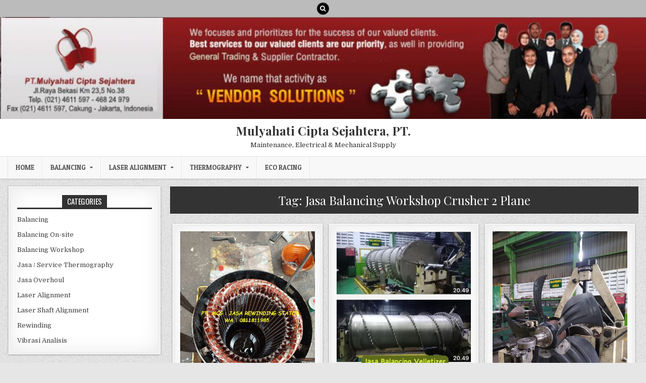

--- FILE ---
content_type: text/html; charset=UTF-8
request_url: https://www.mulyahati.com/tag/jasa-balancing-workshop-crusher-2-plane/
body_size: 10838
content:
<!DOCTYPE html>
<html dir="ltr" lang="en-US">
<head>
<meta charset="UTF-8">
<meta name="viewport" content="width=device-width, initial-scale=1, maximum-scale=1">
<link rel="profile" href="http://gmpg.org/xfn/11">
<link rel="pingback" href="https://www.mulyahati.com/xmlrpc.php">
<title>Jasa Balancing Workshop Crusher 2 Plane | Mulyahati Cipta Sejahtera, PT.</title>

		<!-- All in One SEO 4.9.1.1 - aioseo.com -->
	<meta name="robots" content="max-image-preview:large" />
	<meta name="google-site-verification" content="Qk2FZpPzFPbYu7nvcCWRezf1S5kFSKjoCD3wY5YwQiU" />
	<meta name="keywords" content="jasa balancing rotor pelletizer,balancing workshop,impeller fan fiber,blade cooling tower,agitator,mixer,fibre cyclon,crankshaft,rotor chiller,propeler,jasa balancing blade kipas,dynamic workshop,impeller fiber,cooling tower,horizontal fan,vertical fan,boiler,primary,air supply,combustion fan,jasa balancing workshop,jasa balancing,balancing rotor,balancing blower,balancing impeller,balancing shaft,balancing crank shaft,balancing bowl,balancing,itc,mechanical,electrical,balancing impeller pompa multi stages,rotor generator,propeller fan,pulley drive,rotor rasper,ball mill,  impeller fan dynamic 2 plane,centrifugal fan,id fan,fd fan,sa fan,fa fan,dryer fan,exhaust fan,furnise fan,seal air fan,blower fan,painting fan,primary fan,air supply fan,dust collector fan,boiler fan,rotor mixer,rotor dynamo,shaft spindle,cooling tower fan,baling-baling kapal,jasa balancing workshop impeller pompa,balancing chiper,jasa balacing onsite,jasa balancing insitu balancing,jasa balancing blower,jasa balancing fan,jasa balancing turbin,jasa balancing generator,jasa service,balancing onsite,balancing vertical,balancing horizontal,balancing machine,balancing as,balancing roll,balancing roda gigi,balancing roda gila,balancing drum,balancing spindel,balancing benda berputar,vibrasi,vibrasi unbalance,vibrasi reability,vibrasi blower,vibrasi impeller,getaran mesin,mesin bergetar,getaran fondasi,shaf,jasa balancing workshop as roll conveyor,jasa balancing cooling tower,jasa balancing in situ,jasa balancing on site,jasa balancing primary air fan,jasa balancing shaft,jasa balancing crusher,rotating equipment,laser alignment machine,analisa vibrasi machine,vibrasi rotating,vibrasi equipment,vibrasi bearing,vibrasi bearing condition,analisa vibrasi,fan,blower,service,maintenance,jasa balancing workshop crusher 2 plane" />
	<link rel="canonical" href="https://www.mulyahati.com/tag/jasa-balancing-workshop-crusher-2-plane/" />
	<meta name="generator" content="All in One SEO (AIOSEO) 4.9.1.1" />
		<script type="application/ld+json" class="aioseo-schema">
			{"@context":"https:\/\/schema.org","@graph":[{"@type":"BreadcrumbList","@id":"https:\/\/www.mulyahati.com\/tag\/jasa-balancing-workshop-crusher-2-plane\/#breadcrumblist","itemListElement":[{"@type":"ListItem","@id":"https:\/\/www.mulyahati.com#listItem","position":1,"name":"Home","item":"https:\/\/www.mulyahati.com","nextItem":{"@type":"ListItem","@id":"https:\/\/www.mulyahati.com\/tag\/jasa-balancing-workshop-crusher-2-plane\/#listItem","name":"Jasa Balancing Workshop Crusher 2 Plane"}},{"@type":"ListItem","@id":"https:\/\/www.mulyahati.com\/tag\/jasa-balancing-workshop-crusher-2-plane\/#listItem","position":2,"name":"Jasa Balancing Workshop Crusher 2 Plane","previousItem":{"@type":"ListItem","@id":"https:\/\/www.mulyahati.com#listItem","name":"Home"}}]},{"@type":"CollectionPage","@id":"https:\/\/www.mulyahati.com\/tag\/jasa-balancing-workshop-crusher-2-plane\/#collectionpage","url":"https:\/\/www.mulyahati.com\/tag\/jasa-balancing-workshop-crusher-2-plane\/","name":"Jasa Balancing Workshop Crusher 2 Plane | Mulyahati Cipta Sejahtera, PT.","inLanguage":"en-US","isPartOf":{"@id":"https:\/\/www.mulyahati.com\/#website"},"breadcrumb":{"@id":"https:\/\/www.mulyahati.com\/tag\/jasa-balancing-workshop-crusher-2-plane\/#breadcrumblist"}},{"@type":"Organization","@id":"https:\/\/www.mulyahati.com\/#organization","name":"Mulyahati Cipta Sejahtera, PT.","description":"Maintenance, Electrical & Mechanical Supply","url":"https:\/\/www.mulyahati.com\/"},{"@type":"WebSite","@id":"https:\/\/www.mulyahati.com\/#website","url":"https:\/\/www.mulyahati.com\/","name":"Mulyahati Cipta Sejahtera, PT.","description":"Maintenance, Electrical & Mechanical Supply","inLanguage":"en-US","publisher":{"@id":"https:\/\/www.mulyahati.com\/#organization"}}]}
		</script>
		<!-- All in One SEO -->

<link rel='dns-prefetch' href='//fonts.googleapis.com' />
<link rel="alternate" type="application/rss+xml" title="Mulyahati Cipta Sejahtera, PT. &raquo; Feed" href="https://www.mulyahati.com/feed/" />
<link rel="alternate" type="application/rss+xml" title="Mulyahati Cipta Sejahtera, PT. &raquo; Comments Feed" href="https://www.mulyahati.com/comments/feed/" />
<link rel="alternate" type="application/rss+xml" title="Mulyahati Cipta Sejahtera, PT. &raquo; Jasa Balancing Workshop Crusher 2 Plane Tag Feed" href="https://www.mulyahati.com/tag/jasa-balancing-workshop-crusher-2-plane/feed/" />
<style id='wp-img-auto-sizes-contain-inline-css' type='text/css'>
img:is([sizes=auto i],[sizes^="auto," i]){contain-intrinsic-size:3000px 1500px}
/*# sourceURL=wp-img-auto-sizes-contain-inline-css */
</style>
<style id='wp-emoji-styles-inline-css' type='text/css'>

	img.wp-smiley, img.emoji {
		display: inline !important;
		border: none !important;
		box-shadow: none !important;
		height: 1em !important;
		width: 1em !important;
		margin: 0 0.07em !important;
		vertical-align: -0.1em !important;
		background: none !important;
		padding: 0 !important;
	}
/*# sourceURL=wp-emoji-styles-inline-css */
</style>
<style id='wp-block-library-inline-css' type='text/css'>
:root{--wp-block-synced-color:#7a00df;--wp-block-synced-color--rgb:122,0,223;--wp-bound-block-color:var(--wp-block-synced-color);--wp-editor-canvas-background:#ddd;--wp-admin-theme-color:#007cba;--wp-admin-theme-color--rgb:0,124,186;--wp-admin-theme-color-darker-10:#006ba1;--wp-admin-theme-color-darker-10--rgb:0,107,160.5;--wp-admin-theme-color-darker-20:#005a87;--wp-admin-theme-color-darker-20--rgb:0,90,135;--wp-admin-border-width-focus:2px}@media (min-resolution:192dpi){:root{--wp-admin-border-width-focus:1.5px}}.wp-element-button{cursor:pointer}:root .has-very-light-gray-background-color{background-color:#eee}:root .has-very-dark-gray-background-color{background-color:#313131}:root .has-very-light-gray-color{color:#eee}:root .has-very-dark-gray-color{color:#313131}:root .has-vivid-green-cyan-to-vivid-cyan-blue-gradient-background{background:linear-gradient(135deg,#00d084,#0693e3)}:root .has-purple-crush-gradient-background{background:linear-gradient(135deg,#34e2e4,#4721fb 50%,#ab1dfe)}:root .has-hazy-dawn-gradient-background{background:linear-gradient(135deg,#faaca8,#dad0ec)}:root .has-subdued-olive-gradient-background{background:linear-gradient(135deg,#fafae1,#67a671)}:root .has-atomic-cream-gradient-background{background:linear-gradient(135deg,#fdd79a,#004a59)}:root .has-nightshade-gradient-background{background:linear-gradient(135deg,#330968,#31cdcf)}:root .has-midnight-gradient-background{background:linear-gradient(135deg,#020381,#2874fc)}:root{--wp--preset--font-size--normal:16px;--wp--preset--font-size--huge:42px}.has-regular-font-size{font-size:1em}.has-larger-font-size{font-size:2.625em}.has-normal-font-size{font-size:var(--wp--preset--font-size--normal)}.has-huge-font-size{font-size:var(--wp--preset--font-size--huge)}.has-text-align-center{text-align:center}.has-text-align-left{text-align:left}.has-text-align-right{text-align:right}.has-fit-text{white-space:nowrap!important}#end-resizable-editor-section{display:none}.aligncenter{clear:both}.items-justified-left{justify-content:flex-start}.items-justified-center{justify-content:center}.items-justified-right{justify-content:flex-end}.items-justified-space-between{justify-content:space-between}.screen-reader-text{border:0;clip-path:inset(50%);height:1px;margin:-1px;overflow:hidden;padding:0;position:absolute;width:1px;word-wrap:normal!important}.screen-reader-text:focus{background-color:#ddd;clip-path:none;color:#444;display:block;font-size:1em;height:auto;left:5px;line-height:normal;padding:15px 23px 14px;text-decoration:none;top:5px;width:auto;z-index:100000}html :where(.has-border-color){border-style:solid}html :where([style*=border-top-color]){border-top-style:solid}html :where([style*=border-right-color]){border-right-style:solid}html :where([style*=border-bottom-color]){border-bottom-style:solid}html :where([style*=border-left-color]){border-left-style:solid}html :where([style*=border-width]){border-style:solid}html :where([style*=border-top-width]){border-top-style:solid}html :where([style*=border-right-width]){border-right-style:solid}html :where([style*=border-bottom-width]){border-bottom-style:solid}html :where([style*=border-left-width]){border-left-style:solid}html :where(img[class*=wp-image-]){height:auto;max-width:100%}:where(figure){margin:0 0 1em}html :where(.is-position-sticky){--wp-admin--admin-bar--position-offset:var(--wp-admin--admin-bar--height,0px)}@media screen and (max-width:600px){html :where(.is-position-sticky){--wp-admin--admin-bar--position-offset:0px}}

/*# sourceURL=wp-block-library-inline-css */
</style><style id='global-styles-inline-css' type='text/css'>
:root{--wp--preset--aspect-ratio--square: 1;--wp--preset--aspect-ratio--4-3: 4/3;--wp--preset--aspect-ratio--3-4: 3/4;--wp--preset--aspect-ratio--3-2: 3/2;--wp--preset--aspect-ratio--2-3: 2/3;--wp--preset--aspect-ratio--16-9: 16/9;--wp--preset--aspect-ratio--9-16: 9/16;--wp--preset--color--black: #000000;--wp--preset--color--cyan-bluish-gray: #abb8c3;--wp--preset--color--white: #ffffff;--wp--preset--color--pale-pink: #f78da7;--wp--preset--color--vivid-red: #cf2e2e;--wp--preset--color--luminous-vivid-orange: #ff6900;--wp--preset--color--luminous-vivid-amber: #fcb900;--wp--preset--color--light-green-cyan: #7bdcb5;--wp--preset--color--vivid-green-cyan: #00d084;--wp--preset--color--pale-cyan-blue: #8ed1fc;--wp--preset--color--vivid-cyan-blue: #0693e3;--wp--preset--color--vivid-purple: #9b51e0;--wp--preset--gradient--vivid-cyan-blue-to-vivid-purple: linear-gradient(135deg,rgb(6,147,227) 0%,rgb(155,81,224) 100%);--wp--preset--gradient--light-green-cyan-to-vivid-green-cyan: linear-gradient(135deg,rgb(122,220,180) 0%,rgb(0,208,130) 100%);--wp--preset--gradient--luminous-vivid-amber-to-luminous-vivid-orange: linear-gradient(135deg,rgb(252,185,0) 0%,rgb(255,105,0) 100%);--wp--preset--gradient--luminous-vivid-orange-to-vivid-red: linear-gradient(135deg,rgb(255,105,0) 0%,rgb(207,46,46) 100%);--wp--preset--gradient--very-light-gray-to-cyan-bluish-gray: linear-gradient(135deg,rgb(238,238,238) 0%,rgb(169,184,195) 100%);--wp--preset--gradient--cool-to-warm-spectrum: linear-gradient(135deg,rgb(74,234,220) 0%,rgb(151,120,209) 20%,rgb(207,42,186) 40%,rgb(238,44,130) 60%,rgb(251,105,98) 80%,rgb(254,248,76) 100%);--wp--preset--gradient--blush-light-purple: linear-gradient(135deg,rgb(255,206,236) 0%,rgb(152,150,240) 100%);--wp--preset--gradient--blush-bordeaux: linear-gradient(135deg,rgb(254,205,165) 0%,rgb(254,45,45) 50%,rgb(107,0,62) 100%);--wp--preset--gradient--luminous-dusk: linear-gradient(135deg,rgb(255,203,112) 0%,rgb(199,81,192) 50%,rgb(65,88,208) 100%);--wp--preset--gradient--pale-ocean: linear-gradient(135deg,rgb(255,245,203) 0%,rgb(182,227,212) 50%,rgb(51,167,181) 100%);--wp--preset--gradient--electric-grass: linear-gradient(135deg,rgb(202,248,128) 0%,rgb(113,206,126) 100%);--wp--preset--gradient--midnight: linear-gradient(135deg,rgb(2,3,129) 0%,rgb(40,116,252) 100%);--wp--preset--font-size--small: 13px;--wp--preset--font-size--medium: 20px;--wp--preset--font-size--large: 36px;--wp--preset--font-size--x-large: 42px;--wp--preset--spacing--20: 0.44rem;--wp--preset--spacing--30: 0.67rem;--wp--preset--spacing--40: 1rem;--wp--preset--spacing--50: 1.5rem;--wp--preset--spacing--60: 2.25rem;--wp--preset--spacing--70: 3.38rem;--wp--preset--spacing--80: 5.06rem;--wp--preset--shadow--natural: 6px 6px 9px rgba(0, 0, 0, 0.2);--wp--preset--shadow--deep: 12px 12px 50px rgba(0, 0, 0, 0.4);--wp--preset--shadow--sharp: 6px 6px 0px rgba(0, 0, 0, 0.2);--wp--preset--shadow--outlined: 6px 6px 0px -3px rgb(255, 255, 255), 6px 6px rgb(0, 0, 0);--wp--preset--shadow--crisp: 6px 6px 0px rgb(0, 0, 0);}:where(.is-layout-flex){gap: 0.5em;}:where(.is-layout-grid){gap: 0.5em;}body .is-layout-flex{display: flex;}.is-layout-flex{flex-wrap: wrap;align-items: center;}.is-layout-flex > :is(*, div){margin: 0;}body .is-layout-grid{display: grid;}.is-layout-grid > :is(*, div){margin: 0;}:where(.wp-block-columns.is-layout-flex){gap: 2em;}:where(.wp-block-columns.is-layout-grid){gap: 2em;}:where(.wp-block-post-template.is-layout-flex){gap: 1.25em;}:where(.wp-block-post-template.is-layout-grid){gap: 1.25em;}.has-black-color{color: var(--wp--preset--color--black) !important;}.has-cyan-bluish-gray-color{color: var(--wp--preset--color--cyan-bluish-gray) !important;}.has-white-color{color: var(--wp--preset--color--white) !important;}.has-pale-pink-color{color: var(--wp--preset--color--pale-pink) !important;}.has-vivid-red-color{color: var(--wp--preset--color--vivid-red) !important;}.has-luminous-vivid-orange-color{color: var(--wp--preset--color--luminous-vivid-orange) !important;}.has-luminous-vivid-amber-color{color: var(--wp--preset--color--luminous-vivid-amber) !important;}.has-light-green-cyan-color{color: var(--wp--preset--color--light-green-cyan) !important;}.has-vivid-green-cyan-color{color: var(--wp--preset--color--vivid-green-cyan) !important;}.has-pale-cyan-blue-color{color: var(--wp--preset--color--pale-cyan-blue) !important;}.has-vivid-cyan-blue-color{color: var(--wp--preset--color--vivid-cyan-blue) !important;}.has-vivid-purple-color{color: var(--wp--preset--color--vivid-purple) !important;}.has-black-background-color{background-color: var(--wp--preset--color--black) !important;}.has-cyan-bluish-gray-background-color{background-color: var(--wp--preset--color--cyan-bluish-gray) !important;}.has-white-background-color{background-color: var(--wp--preset--color--white) !important;}.has-pale-pink-background-color{background-color: var(--wp--preset--color--pale-pink) !important;}.has-vivid-red-background-color{background-color: var(--wp--preset--color--vivid-red) !important;}.has-luminous-vivid-orange-background-color{background-color: var(--wp--preset--color--luminous-vivid-orange) !important;}.has-luminous-vivid-amber-background-color{background-color: var(--wp--preset--color--luminous-vivid-amber) !important;}.has-light-green-cyan-background-color{background-color: var(--wp--preset--color--light-green-cyan) !important;}.has-vivid-green-cyan-background-color{background-color: var(--wp--preset--color--vivid-green-cyan) !important;}.has-pale-cyan-blue-background-color{background-color: var(--wp--preset--color--pale-cyan-blue) !important;}.has-vivid-cyan-blue-background-color{background-color: var(--wp--preset--color--vivid-cyan-blue) !important;}.has-vivid-purple-background-color{background-color: var(--wp--preset--color--vivid-purple) !important;}.has-black-border-color{border-color: var(--wp--preset--color--black) !important;}.has-cyan-bluish-gray-border-color{border-color: var(--wp--preset--color--cyan-bluish-gray) !important;}.has-white-border-color{border-color: var(--wp--preset--color--white) !important;}.has-pale-pink-border-color{border-color: var(--wp--preset--color--pale-pink) !important;}.has-vivid-red-border-color{border-color: var(--wp--preset--color--vivid-red) !important;}.has-luminous-vivid-orange-border-color{border-color: var(--wp--preset--color--luminous-vivid-orange) !important;}.has-luminous-vivid-amber-border-color{border-color: var(--wp--preset--color--luminous-vivid-amber) !important;}.has-light-green-cyan-border-color{border-color: var(--wp--preset--color--light-green-cyan) !important;}.has-vivid-green-cyan-border-color{border-color: var(--wp--preset--color--vivid-green-cyan) !important;}.has-pale-cyan-blue-border-color{border-color: var(--wp--preset--color--pale-cyan-blue) !important;}.has-vivid-cyan-blue-border-color{border-color: var(--wp--preset--color--vivid-cyan-blue) !important;}.has-vivid-purple-border-color{border-color: var(--wp--preset--color--vivid-purple) !important;}.has-vivid-cyan-blue-to-vivid-purple-gradient-background{background: var(--wp--preset--gradient--vivid-cyan-blue-to-vivid-purple) !important;}.has-light-green-cyan-to-vivid-green-cyan-gradient-background{background: var(--wp--preset--gradient--light-green-cyan-to-vivid-green-cyan) !important;}.has-luminous-vivid-amber-to-luminous-vivid-orange-gradient-background{background: var(--wp--preset--gradient--luminous-vivid-amber-to-luminous-vivid-orange) !important;}.has-luminous-vivid-orange-to-vivid-red-gradient-background{background: var(--wp--preset--gradient--luminous-vivid-orange-to-vivid-red) !important;}.has-very-light-gray-to-cyan-bluish-gray-gradient-background{background: var(--wp--preset--gradient--very-light-gray-to-cyan-bluish-gray) !important;}.has-cool-to-warm-spectrum-gradient-background{background: var(--wp--preset--gradient--cool-to-warm-spectrum) !important;}.has-blush-light-purple-gradient-background{background: var(--wp--preset--gradient--blush-light-purple) !important;}.has-blush-bordeaux-gradient-background{background: var(--wp--preset--gradient--blush-bordeaux) !important;}.has-luminous-dusk-gradient-background{background: var(--wp--preset--gradient--luminous-dusk) !important;}.has-pale-ocean-gradient-background{background: var(--wp--preset--gradient--pale-ocean) !important;}.has-electric-grass-gradient-background{background: var(--wp--preset--gradient--electric-grass) !important;}.has-midnight-gradient-background{background: var(--wp--preset--gradient--midnight) !important;}.has-small-font-size{font-size: var(--wp--preset--font-size--small) !important;}.has-medium-font-size{font-size: var(--wp--preset--font-size--medium) !important;}.has-large-font-size{font-size: var(--wp--preset--font-size--large) !important;}.has-x-large-font-size{font-size: var(--wp--preset--font-size--x-large) !important;}
/*# sourceURL=global-styles-inline-css */
</style>

<style id='classic-theme-styles-inline-css' type='text/css'>
/*! This file is auto-generated */
.wp-block-button__link{color:#fff;background-color:#32373c;border-radius:9999px;box-shadow:none;text-decoration:none;padding:calc(.667em + 2px) calc(1.333em + 2px);font-size:1.125em}.wp-block-file__button{background:#32373c;color:#fff;text-decoration:none}
/*# sourceURL=/wp-includes/css/classic-themes.min.css */
</style>
<link rel='stylesheet' id='mintwp-maincss-css' href='https://www.mulyahati.com/wp-content/themes/mintwp/style.css' type='text/css' media='all' />
<link rel='stylesheet' id='font-awesome-css' href='https://www.mulyahati.com/wp-content/themes/mintwp/assets/css/font-awesome.min.css' type='text/css' media='all' />
<link rel='stylesheet' id='mintwp-webfont-css' href='//fonts.googleapis.com/css?family=Playfair+Display:400,400i,700,700i|Domine:400,700|Oswald:400,700|Patua+One&#038;display=swap' type='text/css' media='all' />
<link rel='stylesheet' id='__EPYT__style-css' href='https://www.mulyahati.com/wp-content/plugins/youtube-embed-plus/styles/ytprefs.min.css?ver=14.2.3.3' type='text/css' media='all' />
<style id='__EPYT__style-inline-css' type='text/css'>

                .epyt-gallery-thumb {
                        width: 33.333%;
                }
                
/*# sourceURL=__EPYT__style-inline-css */
</style>
<script type="text/javascript" src="https://www.mulyahati.com/wp-includes/js/jquery/jquery.min.js?ver=3.7.1" id="jquery-core-js"></script>
<script type="text/javascript" src="https://www.mulyahati.com/wp-includes/js/jquery/jquery-migrate.min.js?ver=3.4.1" id="jquery-migrate-js"></script>
<script type="text/javascript" id="__ytprefs__-js-extra">
/* <![CDATA[ */
var _EPYT_ = {"ajaxurl":"https://www.mulyahati.com/wp-admin/admin-ajax.php","security":"9e1d417f52","gallery_scrolloffset":"20","eppathtoscripts":"https://www.mulyahati.com/wp-content/plugins/youtube-embed-plus/scripts/","eppath":"https://www.mulyahati.com/wp-content/plugins/youtube-embed-plus/","epresponsiveselector":"[\"iframe.__youtube_prefs_widget__\"]","epdovol":"1","version":"14.2.3.3","evselector":"iframe.__youtube_prefs__[src], iframe[src*=\"youtube.com/embed/\"], iframe[src*=\"youtube-nocookie.com/embed/\"]","ajax_compat":"","maxres_facade":"eager","ytapi_load":"light","pause_others":"","stopMobileBuffer":"1","facade_mode":"","not_live_on_channel":""};
//# sourceURL=__ytprefs__-js-extra
/* ]]> */
</script>
<script type="text/javascript" src="https://www.mulyahati.com/wp-content/plugins/youtube-embed-plus/scripts/ytprefs.min.js?ver=14.2.3.3" id="__ytprefs__-js"></script>
<link rel="https://api.w.org/" href="https://www.mulyahati.com/wp-json/" /><link rel="alternate" title="JSON" type="application/json" href="https://www.mulyahati.com/wp-json/wp/v2/tags/81" /><link rel="EditURI" type="application/rsd+xml" title="RSD" href="https://www.mulyahati.com/xmlrpc.php?rsd" />
<meta name="generator" content="WordPress 6.9" />
<style type="text/css" id="custom-background-css">
body.custom-background { background-image: url("https://www.mulyahati.com/wp-content/themes/mintwp/assets/images/background.png"); background-position: left top; background-size: auto; background-repeat: repeat; background-attachment: fixed; }
</style>
	<link rel="icon" href="https://www.mulyahati.com/wp-content/uploads/2020/04/favicon.bmp" sizes="32x32" />
<link rel="icon" href="https://www.mulyahati.com/wp-content/uploads/2020/04/favicon.bmp" sizes="192x192" />
<link rel="apple-touch-icon" href="https://www.mulyahati.com/wp-content/uploads/2020/04/favicon.bmp" />
<meta name="msapplication-TileImage" content="https://www.mulyahati.com/wp-content/uploads/2020/04/favicon.bmp" />
</head>

<body class="archive tag tag-jasa-balancing-workshop-crusher-2-plane tag-81 custom-background wp-theme-mintwp mintwp-animated mintwp-fadein mintwp-group-blog mintwp-site-archive mintwp-header-full-width mintwp-no-bottom-widgets" id="mintwp-site-body" itemscope="itemscope" itemtype="http://schema.org/WebPage">
<a class="skip-link screen-reader-text" href="#mintwp-posts-wrapper">Skip to content</a>


<div class="mintwp-top-social-icons clearfix">
<div class="mintwp-outer-wrapper">
                                                                                                                                <a href="#" title="Search" class="mintwp-social-icon-search"><i class="fa fa-search"></i></a>
</div>
</div>


<div id="mintwp-search-overlay-wrap" class="mintwp-search-overlay">
  <button class="mintwp-search-closebtn" aria-label="Close Search" title="Close Search">&#xD7;</button>
  <div class="mintwp-search-overlay-content">
    
<form role="search" method="get" class="mintwp-search-form" action="https://www.mulyahati.com/">
<label>
    <span class="screen-reader-text">Search for:</span>
    <input type="search" class="mintwp-search-field" placeholder="Search &hellip;" value="" name="s" />
</label>
<input type="submit" class="mintwp-search-submit" value="Search" />
</form>  </div>
</div>

<div class="mintwp-container" id="mintwp-header" itemscope="itemscope" itemtype="http://schema.org/WPHeader" role="banner">
<div class="mintwp-head-content clearfix" id="mintwp-head-content">

    <div class="mintwp-header-image clearfix">
    <a href="https://www.mulyahati.com/" rel="home" class="mintwp-header-img-link">
        <img src="https://www.mulyahati.com/wp-content/uploads/2020/02/mcs-logo.jpg" width="1110" height="175" alt="" class="mintwp-header-img"/>
    </a>
    </div>
    
<div class="mintwp-outer-wrapper">
<div class="mintwp-header-inside clearfix">

<div id="mintwp-logo">
    <div class="site-branding">
      <h1 class="mintwp-site-title"><a href="https://www.mulyahati.com/" rel="home">Mulyahati Cipta Sejahtera, PT.</a></h1>
      <p class="mintwp-site-description">Maintenance, Electrical &amp; Mechanical Supply</p>
    </div>
</div><!--/#mintwp-logo -->

</div>
</div>

</div><!--/#mintwp-head-content -->
</div><!--/#mintwp-header -->

<div class="mintwp-container mintwp-primary-menu-container clearfix">
<div class="mintwp-primary-menu-container-inside clearfix">
<nav class="mintwp-nav-primary" id="mintwp-primary-navigation" itemscope="itemscope" itemtype="http://schema.org/SiteNavigationElement" role="navigation" aria-label="Primary Menu">
<div class="mintwp-outer-wrapper">
<button class="mintwp-primary-responsive-menu-icon" aria-controls="mintwp-menu-primary-navigation" aria-expanded="false">Menu</button>
<ul id="mintwp-menu-primary-navigation" class="mintwp-primary-nav-menu mintwp-menu-primary"><li id="menu-item-6" class="menu-item menu-item-type-custom menu-item-object-custom menu-item-home menu-item-6"><a href="https://www.mulyahati.com/">Home</a></li>
<li id="menu-item-48" class="menu-item menu-item-type-taxonomy menu-item-object-category menu-item-has-children menu-item-48"><a href="https://www.mulyahati.com/category/balancing/">Balancing</a>
<ul class="sub-menu">
	<li id="menu-item-12" class="menu-item menu-item-type-taxonomy menu-item-object-category menu-item-has-children menu-item-12"><a href="https://www.mulyahati.com/category/balancing/balancing-on-site/">Balancing On-site</a>
	<ul class="sub-menu">
		<li id="menu-item-80" class="menu-item menu-item-type-post_type menu-item-object-post menu-item-80"><a href="https://www.mulyahati.com/balancing/balancing-on-site/jasa-service-balancing-rotor-generator-turbine-dan-laser-alignment/">Jasa balancing rotor generator turbine dan laser alignment</a></li>
		<li id="menu-item-24" class="menu-item menu-item-type-post_type menu-item-object-post menu-item-24"><a href="https://www.mulyahati.com/balancing/balancing-on-site/jasa-balancing-onsite-fan-blade-cooling-tower/">Jasa Balancing Onsite Fan Blade Cooling Tower</a></li>
		<li id="menu-item-13" class="menu-item menu-item-type-post_type menu-item-object-post menu-item-13"><a href="https://www.mulyahati.com/balancing/balancing-on-site/jasa-balancing-onsite-primary-air-fan/">Jasa Balancing Onsite Primary Air Fan</a></li>
	</ul>
</li>
	<li id="menu-item-20" class="menu-item menu-item-type-taxonomy menu-item-object-category menu-item-has-children menu-item-20"><a href="https://www.mulyahati.com/category/balancing/balancing-workshop/">Balancing Workshop</a>
	<ul class="sub-menu">
		<li id="menu-item-67" class="menu-item menu-item-type-post_type menu-item-object-post menu-item-67"><a href="https://www.mulyahati.com/balancing/balancing-workshop/jasa-balancing-workshop-as-shaft-rotor-generator/">Jasa Balancing Workshop As – Shaft – Rotor</a></li>
		<li id="menu-item-74" class="menu-item menu-item-type-post_type menu-item-object-post menu-item-74"><a href="https://www.mulyahati.com/balancing/balancing-workshop/jasa-balancing-rotor-workshop/">Jasa Balancing Rotor Workshop</a></li>
		<li id="menu-item-174" class="menu-item menu-item-type-post_type menu-item-object-post menu-item-174"><a href="https://www.mulyahati.com/balancing/balancing-workshop/jasa-balancing-workshop-blower-impeller/">Repair dan Balancing Fan Blower</a></li>
	</ul>
</li>
	<li id="menu-item-56" class="menu-item menu-item-type-taxonomy menu-item-object-category menu-item-56"><a href="https://www.mulyahati.com/category/balancing/balancing-article/">Balancing Article</a></li>
</ul>
</li>
<li id="menu-item-52" class="menu-item menu-item-type-taxonomy menu-item-object-category menu-item-has-children menu-item-52"><a href="https://www.mulyahati.com/category/laser-alignment/">Laser Alignment</a>
<ul class="sub-menu">
	<li id="menu-item-54" class="menu-item menu-item-type-taxonomy menu-item-object-category menu-item-has-children menu-item-54"><a href="https://www.mulyahati.com/category/laser-alignment/laser-shaft-alignment/">Laser Shaft Alignment</a>
	<ul class="sub-menu">
		<li id="menu-item-69" class="menu-item menu-item-type-post_type menu-item-object-post menu-item-69"><a href="https://www.mulyahati.com/laser-alignment/laser-shaft-alignment/jasa-laser-shaft-alignment/">Jasa laser shaft alignment</a></li>
	</ul>
</li>
	<li id="menu-item-53" class="menu-item menu-item-type-taxonomy menu-item-object-category menu-item-has-children menu-item-53"><a href="https://www.mulyahati.com/category/laser-alignment/laser-bore-alignment/">Laser Bore Alignment</a>
	<ul class="sub-menu">
		<li id="menu-item-68" class="menu-item menu-item-type-post_type menu-item-object-post menu-item-68"><a href="https://www.mulyahati.com/laser-alignment/jasa-laser-alignment/">Jasa Laser Alignment</a></li>
	</ul>
</li>
</ul>
</li>
<li id="menu-item-183" class="menu-item menu-item-type-taxonomy menu-item-object-category menu-item-has-children menu-item-183"><a href="https://www.mulyahati.com/category/thermography/">Thermography</a>
<ul class="sub-menu">
	<li id="menu-item-84" class="menu-item menu-item-type-taxonomy menu-item-object-category menu-item-has-children menu-item-84"><a href="https://www.mulyahati.com/category/thermography/jasa-service-thermography/">Jasa / Service Thermography</a>
	<ul class="sub-menu">
		<li id="menu-item-89" class="menu-item menu-item-type-post_type menu-item-object-post menu-item-89"><a href="https://www.mulyahati.com/thermography/jasa-service-thermography/jasa-infrared-thermography-kebocoran/">Jasa Infrared Thermography Kebocoran</a></li>
		<li id="menu-item-90" class="menu-item menu-item-type-post_type menu-item-object-post menu-item-90"><a href="https://www.mulyahati.com/thermography/jasa-service-thermography/jasa-infrared-thermography-panel-listrk/">Jasa Infrared Thermography Panel Listrik</a></li>
		<li id="menu-item-182" class="menu-item menu-item-type-post_type menu-item-object-post menu-item-182"><a href="https://www.mulyahati.com/thermography/jasa-service-thermography/infrared-thermography-panel-listrik/">Infrared Thermography Panel Listrik</a></li>
	</ul>
</li>
</ul>
</li>
<li id="menu-item-92" class="menu-item menu-item-type-custom menu-item-object-custom menu-item-92"><a href="https://www.ecoracing.my.id/">Eco Racing</a></li>
</ul></div>
</nav>
</div>
</div>

<div class="mintwp-outer-wrapper">


</div>

<div class="mintwp-outer-wrapper">
<div class="mintwp-container clearfix" id="mintwp-wrapper">
<div class="mintwp-content-wrapper clearfix" id="mintwp-content-wrapper">
<div class="mintwp-main-wrapper clearfix" id="mintwp-main-wrapper" itemscope="itemscope" itemtype="http://schema.org/Blog" role="main">
<div class="theiaStickySidebar">
<div class="mintwp-main-wrapper-inside clearfix">




<div class="mintwp-posts-wrapper" id="mintwp-posts-wrapper">

<header class="page-header">
<h1 class="page-title">Tag: <span>Jasa Balancing Workshop Crusher 2 Plane</span></h1></header>

<div class="mintwp-posts-content">
<div class="mintwp-posts-container">


    <div class="mintwp-posts">
    <div class="mintwp-3-col-sizer"></div>
    <div class="mintwp-3-col-gutter"></div>
        
        
<div id="post-6358" class="mintwp-grid-post mintwp-3-col">
<div class="mintwp-grid-post-inside">

            <div class="mintwp-grid-post-thumbnail">
        <a href="https://www.mulyahati.com/balancing/balancing-on-site/jasa-gulung-dynamo/" title="Permanent Link to Jasa Gulung Dynamo" class="mintwp-grid-post-thumbnail-link"><img width="480" height="640" src="https://www.mulyahati.com/wp-content/uploads/2025/11/REWINDING-MOTOR-STATOR-480x640.jpg" class="mintwp-grid-post-thumbnail-img wp-post-image" alt="" decoding="async" fetchpriority="high" srcset="https://www.mulyahati.com/wp-content/uploads/2025/11/REWINDING-MOTOR-STATOR-480x640.jpg 480w, https://www.mulyahati.com/wp-content/uploads/2025/11/REWINDING-MOTOR-STATOR-225x300.jpg 225w, https://www.mulyahati.com/wp-content/uploads/2025/11/REWINDING-MOTOR-STATOR-768x1024.jpg 768w, https://www.mulyahati.com/wp-content/uploads/2025/11/REWINDING-MOTOR-STATOR-887x1183.jpg 887w, https://www.mulyahati.com/wp-content/uploads/2025/11/REWINDING-MOTOR-STATOR.jpg 960w" sizes="(max-width: 480px) 100vw, 480px" /></a>
                        </div>
        
    <div class="mintwp-grid-post-details">
    <h3 class="mintwp-grid-post-title"><a href="https://www.mulyahati.com/balancing/balancing-on-site/jasa-gulung-dynamo/" rel="bookmark">Jasa Gulung Dynamo</a></h3>
    <div class="mintwp-grid-post-snippet"><p>Perbaikan jasa gulung dynamo adalah : Penggulungan ulang pada kumparan kawat bagian stator motor listrik atau generator untuk mengembalikan dan&#8230;</p>
</div>
        </div>

</div>
</div>
    
        
<div id="post-5949" class="mintwp-grid-post mintwp-3-col">
<div class="mintwp-grid-post-inside">

            <div class="mintwp-grid-post-thumbnail">
        <a href="https://www.mulyahati.com/balancing/balancing-workshop/balancing-rotor-pelletizer/" title="Permanent Link to BALANCING ROTOR PELLETIZER" class="mintwp-grid-post-thumbnail-link"><img width="480" height="713" src="https://www.mulyahati.com/wp-content/uploads/2025/02/BALANCING-PELLETIZER-480x713.jpg" class="mintwp-grid-post-thumbnail-img wp-post-image" alt="" decoding="async" srcset="https://www.mulyahati.com/wp-content/uploads/2025/02/BALANCING-PELLETIZER-480x713.jpg 480w, https://www.mulyahati.com/wp-content/uploads/2025/02/BALANCING-PELLETIZER-202x300.jpg 202w, https://www.mulyahati.com/wp-content/uploads/2025/02/BALANCING-PELLETIZER.jpg 591w" sizes="(max-width: 480px) 100vw, 480px" /></a>
                        </div>
        
    <div class="mintwp-grid-post-details">
    <h3 class="mintwp-grid-post-title"><a href="https://www.mulyahati.com/balancing/balancing-workshop/balancing-rotor-pelletizer/" rel="bookmark">BALANCING ROTOR PELLETIZER</a></h3>
    <div class="mintwp-grid-post-snippet"><p>Kami PT. MULYAHATI CIPTA SEJAHTERA  menerima : jasa balancing rotor pelletizer, impeller fan fiber, cooling tower fan, horizontal fan, vertical&#8230;</p>
</div>
        </div>

</div>
</div>
    
        
<div id="post-5862" class="mintwp-grid-post mintwp-3-col">
<div class="mintwp-grid-post-inside">

            <div class="mintwp-grid-post-thumbnail">
        <a href="https://www.mulyahati.com/balancing/balancing-workshop/jasa-balancing-blade-kipas/" title="Permanent Link to JASA BALANCING BLADE KIPAS" class="mintwp-grid-post-thumbnail-link"><img width="480" height="640" src="https://www.mulyahati.com/wp-content/uploads/2024/10/BALANCING-WORKSHOP-KIPAS-480x640.jpg" class="mintwp-grid-post-thumbnail-img wp-post-image" alt="" decoding="async" srcset="https://www.mulyahati.com/wp-content/uploads/2024/10/BALANCING-WORKSHOP-KIPAS-480x640.jpg 480w, https://www.mulyahati.com/wp-content/uploads/2024/10/BALANCING-WORKSHOP-KIPAS-225x300.jpg 225w, https://www.mulyahati.com/wp-content/uploads/2024/10/BALANCING-WORKSHOP-KIPAS-768x1024.jpg 768w, https://www.mulyahati.com/wp-content/uploads/2024/10/BALANCING-WORKSHOP-KIPAS-887x1183.jpg 887w, https://www.mulyahati.com/wp-content/uploads/2024/10/BALANCING-WORKSHOP-KIPAS.jpg 960w" sizes="(max-width: 480px) 100vw, 480px" /></a>
                        </div>
        
    <div class="mintwp-grid-post-details">
    <h3 class="mintwp-grid-post-title"><a href="https://www.mulyahati.com/balancing/balancing-workshop/jasa-balancing-blade-kipas/" rel="bookmark">JASA BALANCING BLADE KIPAS</a></h3>
    <div class="mintwp-grid-post-snippet"><p>Kami PT. MULYAHATI CIPTA SEJAHTERA dapat mengerjakan jasa balancing blade kipas dynamic di workshop dan balancing onsite dynamic, secara cepat dan akurat&#8230;</p>
</div>
        </div>

</div>
</div>
    
        
<div id="post-753" class="mintwp-grid-post mintwp-3-col">
<div class="mintwp-grid-post-inside">

            <div class="mintwp-grid-post-thumbnail">
        <a href="https://www.mulyahati.com/balancing/balancing-workshop/jasa-balancing-workshop-impeller-pompa/" title="Permanent Link to Jasa Balancing Workshop Impeller Pompa" class="mintwp-grid-post-thumbnail-link"><img width="480" height="640" src="https://www.mulyahati.com/wp-content/uploads/2021/08/balancing-impeller-multi-stages-1-480x640.jpeg" class="mintwp-grid-post-thumbnail-img wp-post-image" alt="" decoding="async" loading="lazy" srcset="https://www.mulyahati.com/wp-content/uploads/2021/08/balancing-impeller-multi-stages-1-480x640.jpeg 480w, https://www.mulyahati.com/wp-content/uploads/2021/08/balancing-impeller-multi-stages-1-225x300.jpeg 225w, https://www.mulyahati.com/wp-content/uploads/2021/08/balancing-impeller-multi-stages-1-768x1024.jpeg 768w, https://www.mulyahati.com/wp-content/uploads/2021/08/balancing-impeller-multi-stages-1-1152x1536.jpeg 1152w, https://www.mulyahati.com/wp-content/uploads/2021/08/balancing-impeller-multi-stages-1-887x1183.jpeg 887w, https://www.mulyahati.com/wp-content/uploads/2021/08/balancing-impeller-multi-stages-1.jpeg 1200w" sizes="auto, (max-width: 480px) 100vw, 480px" /></a>
                        </div>
        
    <div class="mintwp-grid-post-details">
    <h3 class="mintwp-grid-post-title"><a href="https://www.mulyahati.com/balancing/balancing-workshop/jasa-balancing-workshop-impeller-pompa/" rel="bookmark">Jasa Balancing Workshop Impeller Pompa</a></h3>
    <div class="mintwp-grid-post-snippet"><p>jasa balancing workshop impeller pompa, multi stages, rotor generator, propeller fan, pulley drive, rotor rasper, ball mill, chiper, fan dynamic&#8230;</p>
</div>
        </div>

</div>
</div>
    
        
<div id="post-527" class="mintwp-grid-post mintwp-3-col">
<div class="mintwp-grid-post-inside">

            <div class="mintwp-grid-post-thumbnail">
        <a href="https://www.mulyahati.com/balancing/balancing-workshop/jasa-balancing-workshop-roll-conveyor/" title="Permanent Link to Jasa Balancing Workshop Roll Conveyor" class="mintwp-grid-post-thumbnail-link"><img width="480" height="583" src="https://www.mulyahati.com/wp-content/uploads/2021/07/BALANCING-WS-ROLL_4-480x583.jpg" class="mintwp-grid-post-thumbnail-img wp-post-image" alt="" decoding="async" loading="lazy" srcset="https://www.mulyahati.com/wp-content/uploads/2021/07/BALANCING-WS-ROLL_4-480x583.jpg 480w, https://www.mulyahati.com/wp-content/uploads/2021/07/BALANCING-WS-ROLL_4-247x300.jpg 247w, https://www.mulyahati.com/wp-content/uploads/2021/07/BALANCING-WS-ROLL_4-843x1024.jpg 843w, https://www.mulyahati.com/wp-content/uploads/2021/07/BALANCING-WS-ROLL_4-768x933.jpg 768w, https://www.mulyahati.com/wp-content/uploads/2021/07/BALANCING-WS-ROLL_4-887x1077.jpg 887w, https://www.mulyahati.com/wp-content/uploads/2021/07/BALANCING-WS-ROLL_4.jpg 1054w" sizes="auto, (max-width: 480px) 100vw, 480px" /></a>
                        </div>
        
    <div class="mintwp-grid-post-details">
    <h3 class="mintwp-grid-post-title"><a href="https://www.mulyahati.com/balancing/balancing-workshop/jasa-balancing-workshop-roll-conveyor/" rel="bookmark">Jasa Balancing Workshop Roll Conveyor</a></h3>
    <div class="mintwp-grid-post-snippet"><p>Kami dapat mengerjakan jasa balancing di workshop secara cepat dan akurat mengacu pada standar ISO yang berlaku, jasa balancing workshop&#8230;</p>
</div>
        </div>

</div>
</div>
    
        
<div id="post-344" class="mintwp-grid-post mintwp-3-col">
<div class="mintwp-grid-post-inside">

            <div class="mintwp-grid-post-thumbnail">
        <a href="https://www.mulyahati.com/balancing/balancing-workshop/jasa-balancing-workshop-crusher-2-plane/" title="Permanent Link to Jasa Balancing Workshop Crusher 2 Plane" class="mintwp-grid-post-thumbnail-link"><img width="480" height="640" src="https://www.mulyahati.com/wp-content/uploads/2021/07/JASA-BALANCING-CRUSHER-10-TONS-480x640.jpg" class="mintwp-grid-post-thumbnail-img wp-post-image" alt="" decoding="async" loading="lazy" srcset="https://www.mulyahati.com/wp-content/uploads/2021/07/JASA-BALANCING-CRUSHER-10-TONS-480x640.jpg 480w, https://www.mulyahati.com/wp-content/uploads/2021/07/JASA-BALANCING-CRUSHER-10-TONS-225x300.jpg 225w, https://www.mulyahati.com/wp-content/uploads/2021/07/JASA-BALANCING-CRUSHER-10-TONS-768x1024.jpg 768w, https://www.mulyahati.com/wp-content/uploads/2021/07/JASA-BALANCING-CRUSHER-10-TONS-887x1183.jpg 887w, https://www.mulyahati.com/wp-content/uploads/2021/07/JASA-BALANCING-CRUSHER-10-TONS.jpg 960w" sizes="auto, (max-width: 480px) 100vw, 480px" /></a>
                        </div>
        
    <div class="mintwp-grid-post-details">
    <h3 class="mintwp-grid-post-title"><a href="https://www.mulyahati.com/balancing/balancing-workshop/jasa-balancing-workshop-crusher-2-plane/" rel="bookmark">Jasa Balancing Workshop Crusher 2 Plane</a></h3>
    <div class="mintwp-grid-post-snippet"><p>Kami PT. Mulyahati Cipta Sejahtera dapat mengerjakan jasa balancing workshop crusher 2 plane, rotor generator steam turbine, flywheel, mandrel, mixer,&#8230;</p>
</div>
        </div>

</div>
</div>
        </div>
    <div class="clear"></div>

    

</div>
</div>

</div><!--/#mintwp-posts-wrapper -->




</div>
</div>
</div><!-- /#mintwp-main-wrapper -->


<div class="mintwp-sidebar-one-wrapper mintwp-sidebar-widget-areas clearfix" id="mintwp-sidebar-one-wrapper" itemscope="itemscope" itemtype="http://schema.org/WPSideBar" role="complementary">
<div class="theiaStickySidebar">
<div class="mintwp-sidebar-one-wrapper-inside clearfix">

<div id="categories-4" class="mintwp-side-widget mintwp-box widget widget_categories"><div class="mintwp-side-widget-inside mintwp-box-inside"><h2 class="mintwp-widget-title"><span>Categories</span></h2><nav aria-label="Categories">
			<ul>
					<li class="cat-item cat-item-13"><a href="https://www.mulyahati.com/category/balancing/">Balancing</a>
</li>
	<li class="cat-item cat-item-3"><a href="https://www.mulyahati.com/category/balancing/balancing-on-site/">Balancing On-site</a>
</li>
	<li class="cat-item cat-item-4"><a href="https://www.mulyahati.com/category/balancing/balancing-workshop/">Balancing Workshop</a>
</li>
	<li class="cat-item cat-item-28"><a href="https://www.mulyahati.com/category/thermography/jasa-service-thermography/">Jasa / Service Thermography</a>
</li>
	<li class="cat-item cat-item-45"><a href="https://www.mulyahati.com/category/jasa-overhoul/">Jasa Overhoul</a>
</li>
	<li class="cat-item cat-item-12"><a href="https://www.mulyahati.com/category/laser-alignment/">Laser Alignment</a>
</li>
	<li class="cat-item cat-item-14"><a href="https://www.mulyahati.com/category/laser-alignment/laser-shaft-alignment/">Laser Shaft Alignment</a>
</li>
	<li class="cat-item cat-item-122"><a href="https://www.mulyahati.com/category/rewinding/">Rewinding</a>
</li>
	<li class="cat-item cat-item-1"><a href="https://www.mulyahati.com/category/vibration-analysis/">Vibrasi Analisis</a>
</li>
			</ul>

			</nav></div></div><div id="text-3" class="mintwp-side-widget mintwp-box widget widget_text"><div class="mintwp-side-widget-inside mintwp-box-inside">			<div class="textwidget"><p>Berikut ini pelayanan jasa <strong>PT. Mulyahati Cipta Sejahtera</strong> :</p>
<ul>
<li>Analisa Vibration ( vibrasi atau getaran ), Analisa Bearing Condition, Condition Monitoring, Analisa Vibrasi Motor Electrict, Analisa Vibrasi Panel, Analisa Vibrasi Motor Diesel, Dynamic Balancing On-site ( dengan RPM aktual secara langsung di lokasi ), Balancing as shaft, Balancing Rotor, Balancing ID-Fan, Balancing Impeller, Balancing Ex-haust Fan, Balancing Blower, Balancing Dryer, Balancing Roll, Balancing Turbine, Balancing Blander, Dynamic Balancing Workshop, Laser Alignment, Pulley Alignment,Bore Alignment, Level Alignment, Thermography Panel listrik, Thermal Imaging, Motor electric, kebocoran dinding, Gas, Panel, Ducting, ( Suara ), Airspace, Industry, Building, Oil, Analisa Oli ( pelumas ), Electrical, Power Plant, Panel, Cabeling, Overhaul,</li>
</ul>
<p>&nbsp;</p>
</div>
		</div></div><div id="archives-2" class="mintwp-side-widget mintwp-box widget widget_archive"><div class="mintwp-side-widget-inside mintwp-box-inside"><h2 class="mintwp-widget-title"><span>Archives</span></h2><nav aria-label="Archives">
			<ul>
					<li><a href='https://www.mulyahati.com/2025/11/'>November 2025</a></li>
	<li><a href='https://www.mulyahati.com/2025/04/'>April 2025</a></li>
	<li><a href='https://www.mulyahati.com/2025/03/'>March 2025</a></li>
	<li><a href='https://www.mulyahati.com/2025/02/'>February 2025</a></li>
	<li><a href='https://www.mulyahati.com/2024/12/'>December 2024</a></li>
	<li><a href='https://www.mulyahati.com/2024/10/'>October 2024</a></li>
	<li><a href='https://www.mulyahati.com/2024/02/'>February 2024</a></li>
	<li><a href='https://www.mulyahati.com/2024/01/'>January 2024</a></li>
	<li><a href='https://www.mulyahati.com/2023/06/'>June 2023</a></li>
	<li><a href='https://www.mulyahati.com/2023/05/'>May 2023</a></li>
	<li><a href='https://www.mulyahati.com/2022/04/'>April 2022</a></li>
	<li><a href='https://www.mulyahati.com/2022/03/'>March 2022</a></li>
	<li><a href='https://www.mulyahati.com/2021/08/'>August 2021</a></li>
	<li><a href='https://www.mulyahati.com/2021/07/'>July 2021</a></li>
	<li><a href='https://www.mulyahati.com/2021/06/'>June 2021</a></li>
	<li><a href='https://www.mulyahati.com/2021/05/'>May 2021</a></li>
	<li><a href='https://www.mulyahati.com/2020/04/'>April 2020</a></li>
	<li><a href='https://www.mulyahati.com/2020/03/'>March 2020</a></li>
	<li><a href='https://www.mulyahati.com/2020/02/'>February 2020</a></li>
			</ul>

			</nav></div></div>
</div>
</div>
</div><!-- /#mintwp-sidebar-one-wrapper-->

</div><!--/#mintwp-content-wrapper -->
</div><!--/#mintwp-wrapper -->
</div>

<div class="mintwp-outer-wrapper">


</div>

<div class="mintwp-bottom-social-bar">
<div class="mintwp-outer-wrapper">

<div class="mintwp-bottom-social-icons clearfix">
                                                                                                                                <a href="#" title="Search" class="mintwp-social-icon-search"><i class="fa fa-search"></i></a>
</div>

</div>
</div>

<div class='clearfix' id='mintwp-footer-blocks' itemscope='itemscope' itemtype='http://schema.org/WPFooter' role='contentinfo'>
<div class='mintwp-container clearfix'>
<div class="mintwp-outer-wrapper">

<div class='mintwp-footer-block'>
<div id="custom_html-3" class="widget_text mintwp-footer-widget widget widget_custom_html"><h2 class="mintwp-widget-title"><span>Contact</span></h2><div class="textwidget custom-html-widget"><span style="font-size: 20px;color: #00ffff;">Ir. H. Fathul Arief Muchtar</span><br />
<span style="color: #00ffff;">HP/WA 0811 811 985 <br/>0812 8081 8881</span><br />
<span style="color: #00ffff;">Email : ariefmulyahati@gmail.com</span></div></div></div>

<div class='mintwp-footer-block'>
<div id="custom_html-2" class="widget_text mintwp-footer-widget widget widget_custom_html"><h2 class="mintwp-widget-title"><span>Address</span></h2><div class="textwidget custom-html-widget"><span style="font-size: 20px; color: #db0000;">PT. Mulyahati Cipta Sejahtera</span><br />
<span style="color: #00ffff;">Jl. Raya Bekasi KM.23,5 No.38</span><br />
<span style="color: #00ffff;">Telp. 021 4611 597, 021 4682 4979</span><br />
<span style="color: #00ffff;">Cakung - Jakarta Timur</span>
</div></div></div>

<div class='mintwp-footer-block'>
</div>

<div class='mintwp-footer-block'>
<div id="xt_visitor_counter-3" class="mintwp-footer-widget widget widget_xt_visitor_counter"><h2 class="mintwp-widget-title"><span>Visitor Counter</span></h2><link rel='stylesheet' type='text/css' href='https://www.mulyahati.com/wp-content/plugins/xt-visitor-counter/styles/css/default.css' />	<div id='mvcwid' image/calculator>
	<div id="xtvccount"><img src='https://www.mulyahati.com/wp-content/plugins/xt-visitor-counter/styles/image/calculator/3.gif' alt='3'><img src='https://www.mulyahati.com/wp-content/plugins/xt-visitor-counter/styles/image/calculator/9.gif' alt='9'><img src='https://www.mulyahati.com/wp-content/plugins/xt-visitor-counter/styles/image/calculator/3.gif' alt='3'><img src='https://www.mulyahati.com/wp-content/plugins/xt-visitor-counter/styles/image/calculator/3.gif' alt='3'><img src='https://www.mulyahati.com/wp-content/plugins/xt-visitor-counter/styles/image/calculator/3.gif' alt='3'><img src='https://www.mulyahati.com/wp-content/plugins/xt-visitor-counter/styles/image/calculator/4.gif' alt='4'></div>
	<div id="xtvctable">
		<div id="xtvcvisit" image/calculator><img src='https://www.mulyahati.com/wp-content/plugins/xt-visitor-counter/counter/mvcvisit.png'> Users Today : 119</div>
			<div id="xtvcyesterday" image/calculator><img src='https://www.mulyahati.com/wp-content/plugins/xt-visitor-counter/counter/mvcyesterday.png'> Users Yesterday : 364</div>
					<div id="xtvctotal" image/calculator><img src='https://www.mulyahati.com/wp-content/plugins/xt-visitor-counter/counter/mvctotal.png'> Total Users : 393334</div>
					</div>
		<div id="xtvcip">Your IP Address : 52.15.101.79</div>
			
		</div>
	</div></div>

</div>
</div><!--/#mintwp-footer-blocks-->
</div>

<div class='clearfix' id='mintwp-footer'>
<div class='mintwp-foot-wrap mintwp-container'>
<div class="mintwp-outer-wrapper">
  <p class='mintwp-copyright'>Copyright &copy; 2026 Mulyahati Cipta Sejahtera, PT.</p>
<p class='mintwp-credit'><a href="https://themesdna.com/">Design by ThemesDNA.com</a></p>
</div>
</div><!--/#mintwp-footer -->
</div>

<button class="mintwp-scroll-top" title="Scroll to Top"><span class="fa fa-arrow-up" aria-hidden="true"></span><span class="screen-reader-text"></span></button>

<script type="speculationrules">
{"prefetch":[{"source":"document","where":{"and":[{"href_matches":"/*"},{"not":{"href_matches":["/wp-*.php","/wp-admin/*","/wp-content/uploads/*","/wp-content/*","/wp-content/plugins/*","/wp-content/themes/mintwp/*","/*\\?(.+)"]}},{"not":{"selector_matches":"a[rel~=\"nofollow\"]"}},{"not":{"selector_matches":".no-prefetch, .no-prefetch a"}}]},"eagerness":"conservative"}]}
</script>
<script type="module"  src="https://www.mulyahati.com/wp-content/plugins/all-in-one-seo-pack/dist/Lite/assets/table-of-contents.95d0dfce.js?ver=4.9.1.1" id="aioseo/js/src/vue/standalone/blocks/table-of-contents/frontend.js-js"></script>
<script type="text/javascript" src="https://www.mulyahati.com/wp-content/themes/mintwp/assets/js/jquery.fitvids.min.js" id="fitvids-js"></script>
<script type="text/javascript" src="https://www.mulyahati.com/wp-content/themes/mintwp/assets/js/ResizeSensor.min.js" id="ResizeSensor-js"></script>
<script type="text/javascript" src="https://www.mulyahati.com/wp-content/themes/mintwp/assets/js/theia-sticky-sidebar.min.js" id="theia-sticky-sidebar-js"></script>
<script type="text/javascript" src="https://www.mulyahati.com/wp-content/themes/mintwp/assets/js/navigation.js" id="mintwp-navigation-js"></script>
<script type="text/javascript" src="https://www.mulyahati.com/wp-content/themes/mintwp/assets/js/skip-link-focus-fix.js" id="mintwp-skip-link-focus-fix-js"></script>
<script type="text/javascript" src="https://www.mulyahati.com/wp-includes/js/imagesloaded.min.js?ver=5.0.0" id="imagesloaded-js"></script>
<script type="text/javascript" src="https://www.mulyahati.com/wp-includes/js/masonry.min.js?ver=4.2.2" id="masonry-js"></script>
<script type="text/javascript" id="mintwp-customjs-js-extra">
/* <![CDATA[ */
var mintwp_ajax_object = {"ajaxurl":"https://www.mulyahati.com/wp-admin/admin-ajax.php","primary_menu_active":"1","sticky_menu":"1","sticky_menu_mobile":"","sticky_sidebar":"1","columnwidth":".mintwp-3-col-sizer","gutter":".mintwp-3-col-gutter"};
//# sourceURL=mintwp-customjs-js-extra
/* ]]> */
</script>
<script type="text/javascript" src="https://www.mulyahati.com/wp-content/themes/mintwp/assets/js/custom.js" id="mintwp-customjs-js"></script>
<script type="text/javascript" src="https://www.mulyahati.com/wp-content/plugins/youtube-embed-plus/scripts/fitvids.min.js?ver=14.2.3.3" id="__ytprefsfitvids__-js"></script>
<script id="wp-emoji-settings" type="application/json">
{"baseUrl":"https://s.w.org/images/core/emoji/17.0.2/72x72/","ext":".png","svgUrl":"https://s.w.org/images/core/emoji/17.0.2/svg/","svgExt":".svg","source":{"concatemoji":"https://www.mulyahati.com/wp-includes/js/wp-emoji-release.min.js?ver=6.9"}}
</script>
<script type="module">
/* <![CDATA[ */
/*! This file is auto-generated */
const a=JSON.parse(document.getElementById("wp-emoji-settings").textContent),o=(window._wpemojiSettings=a,"wpEmojiSettingsSupports"),s=["flag","emoji"];function i(e){try{var t={supportTests:e,timestamp:(new Date).valueOf()};sessionStorage.setItem(o,JSON.stringify(t))}catch(e){}}function c(e,t,n){e.clearRect(0,0,e.canvas.width,e.canvas.height),e.fillText(t,0,0);t=new Uint32Array(e.getImageData(0,0,e.canvas.width,e.canvas.height).data);e.clearRect(0,0,e.canvas.width,e.canvas.height),e.fillText(n,0,0);const a=new Uint32Array(e.getImageData(0,0,e.canvas.width,e.canvas.height).data);return t.every((e,t)=>e===a[t])}function p(e,t){e.clearRect(0,0,e.canvas.width,e.canvas.height),e.fillText(t,0,0);var n=e.getImageData(16,16,1,1);for(let e=0;e<n.data.length;e++)if(0!==n.data[e])return!1;return!0}function u(e,t,n,a){switch(t){case"flag":return n(e,"\ud83c\udff3\ufe0f\u200d\u26a7\ufe0f","\ud83c\udff3\ufe0f\u200b\u26a7\ufe0f")?!1:!n(e,"\ud83c\udde8\ud83c\uddf6","\ud83c\udde8\u200b\ud83c\uddf6")&&!n(e,"\ud83c\udff4\udb40\udc67\udb40\udc62\udb40\udc65\udb40\udc6e\udb40\udc67\udb40\udc7f","\ud83c\udff4\u200b\udb40\udc67\u200b\udb40\udc62\u200b\udb40\udc65\u200b\udb40\udc6e\u200b\udb40\udc67\u200b\udb40\udc7f");case"emoji":return!a(e,"\ud83e\u1fac8")}return!1}function f(e,t,n,a){let r;const o=(r="undefined"!=typeof WorkerGlobalScope&&self instanceof WorkerGlobalScope?new OffscreenCanvas(300,150):document.createElement("canvas")).getContext("2d",{willReadFrequently:!0}),s=(o.textBaseline="top",o.font="600 32px Arial",{});return e.forEach(e=>{s[e]=t(o,e,n,a)}),s}function r(e){var t=document.createElement("script");t.src=e,t.defer=!0,document.head.appendChild(t)}a.supports={everything:!0,everythingExceptFlag:!0},new Promise(t=>{let n=function(){try{var e=JSON.parse(sessionStorage.getItem(o));if("object"==typeof e&&"number"==typeof e.timestamp&&(new Date).valueOf()<e.timestamp+604800&&"object"==typeof e.supportTests)return e.supportTests}catch(e){}return null}();if(!n){if("undefined"!=typeof Worker&&"undefined"!=typeof OffscreenCanvas&&"undefined"!=typeof URL&&URL.createObjectURL&&"undefined"!=typeof Blob)try{var e="postMessage("+f.toString()+"("+[JSON.stringify(s),u.toString(),c.toString(),p.toString()].join(",")+"));",a=new Blob([e],{type:"text/javascript"});const r=new Worker(URL.createObjectURL(a),{name:"wpTestEmojiSupports"});return void(r.onmessage=e=>{i(n=e.data),r.terminate(),t(n)})}catch(e){}i(n=f(s,u,c,p))}t(n)}).then(e=>{for(const n in e)a.supports[n]=e[n],a.supports.everything=a.supports.everything&&a.supports[n],"flag"!==n&&(a.supports.everythingExceptFlag=a.supports.everythingExceptFlag&&a.supports[n]);var t;a.supports.everythingExceptFlag=a.supports.everythingExceptFlag&&!a.supports.flag,a.supports.everything||((t=a.source||{}).concatemoji?r(t.concatemoji):t.wpemoji&&t.twemoji&&(r(t.twemoji),r(t.wpemoji)))});
//# sourceURL=https://www.mulyahati.com/wp-includes/js/wp-emoji-loader.min.js
/* ]]> */
</script>
</body>
</html>